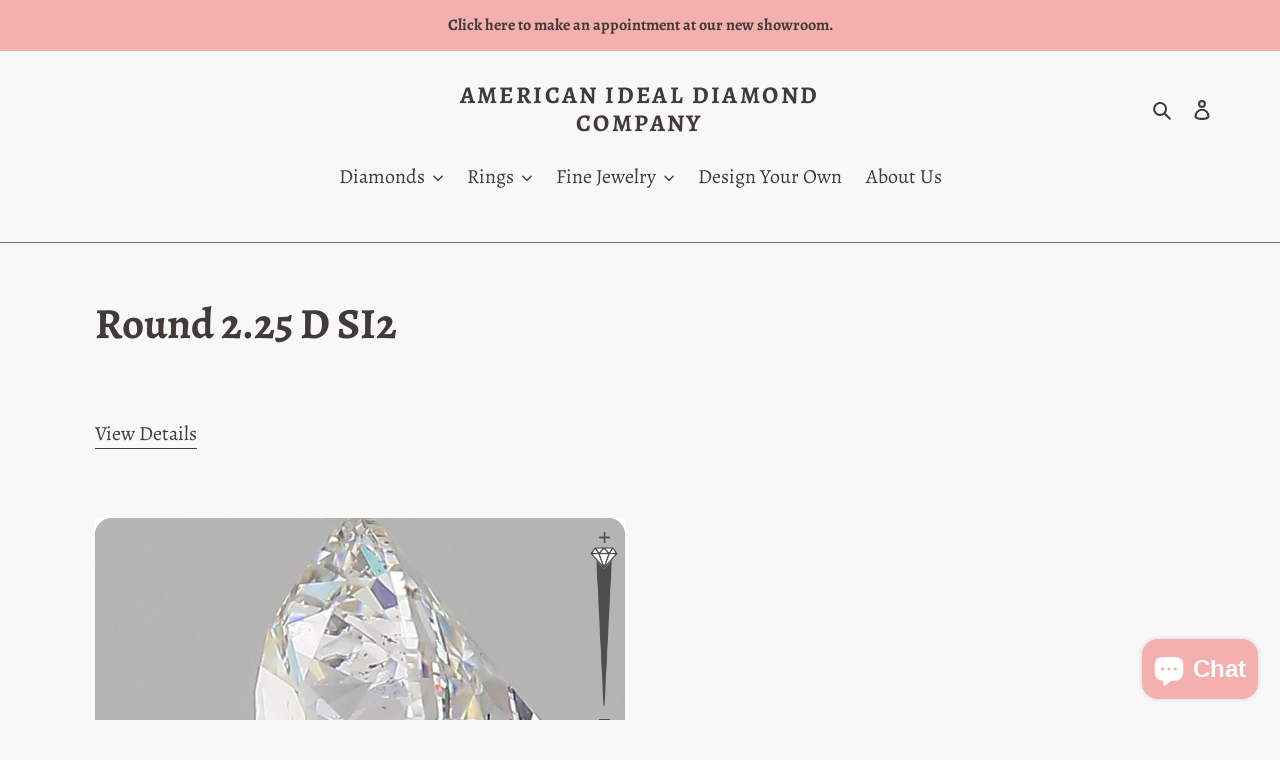

--- FILE ---
content_type: text/html
request_url: https://v3601389.v360.in/vision360.html?d=RD5625&z=1&surl=https://v3601389.v360.in/
body_size: 1110
content:
<!DOCTYPE html PUBLIC "-//W3C//DTD XHTML 1.0 Strict//EN" "http://www.w3.org/TR/xhtml1/DTD/xhtml1-strict.dtd">
<html xmlns="http://www.w3.org/1999/xhtml">
<head>
    <meta http-equiv="Content-Type" content="text/html; charset=UTF-8" />
    <meta name="viewport" content="user-scalable=no" />
    <meta http-equiv="X-UA-Compatible" content="IE=Edge" />
    <title>V360 Viewer </title>
    <link href="css/vision360.css" rel="stylesheet" type="text/css" />
	<script src="js/jquery.min.js"></script>
    <!--Use for watermark logo in viewer-->
    <script type="text/javascript" src="js/w.js"></script>
    <!--Use for watermark logo in viewer-->
    <script type="text/javascript" src="js/vision360.js"></script>
	<style>
	#FixedWaterMark, #watermark {
    bottom: 15px;
}</style>
    <script>
      $(document).ready(function(){
			$('.Vision360').Vision360({
				movieName:'moviename',
				sideView:'',
				buttons:'',
				zoom:0,
				isHashSURL:0,
				zoomslide:1
			});
	});
    </script>
    <!--Read viewer manual first.Parameter effect are same with query string and function.If you use parameter then functional setting is removed-->
</head>
<body>
    <div class='Vision360'>
    </div>
</body>
</html>


--- FILE ---
content_type: text/html; charset=utf-8
request_url: https://v360.in/Analytics.aspx?dataUrl=https%3A%2F%2Fv3601389.v360.in%2Fvision360.html%3Fd%3DRD5625%26z%3D1%26surl%3Dhttps%3A%2F%2Fv3601389.v360.in%2F
body_size: 83
content:
https://v3601389.v360.in/vision360.html?d=RD5625&z=1&surl=https://v3601389.v360.in/

--- FILE ---
content_type: application/x-javascript
request_url: https://v3601389.v360.in/js/w.js
body_size: -114
content:
var strWatermark='["","9"]';